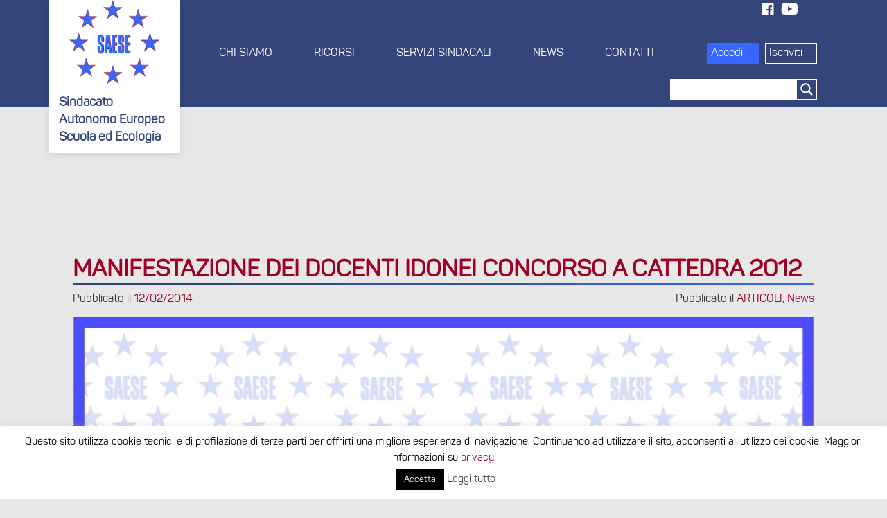

--- FILE ---
content_type: text/css
request_url: https://saese.eu/wp-content/themes/saese/css/common.css?ver=6.9
body_size: 3830
content:
@font-face{font-family:Panton;src:url(../fonts/Panton-Regular.woff)}@font-face{font-family:PantonBold;src:url(../fonts/Panton-Bold.woff)}*{outline:none !important;font-family:Panton}.position-relative{position:relative !important}.no-gutters{margin-right:0;margin-left:0}.position-absolute{position:absolute !important}*:focus{outline:none !important}.l-margin{margin-left:15px}.small-b-margin{margin-bottom:10px}.small-v-margin{margin:10px 0}.small-t-margin{margin-top:25px}.no-padding{padding:0}.h-padding{padding:0 20px}.b-padding{padding-bottom:30px}.no-margin{margin:0}.no-lg-padding{padding:0}.v-margin{margin:30px 0}.b-margin{margin-bottom:30px}.t-margin{margin-top:30px}.v-padding{padding:20px 0}.h-padding{padding:0 15px}.m-b-margin{margin-bottom:0}.slider-padding{padding:20px 20px 0 20px}.whiteblock-padding{padding:20px}.white-bg{background:#fff}.gray-bg{background:#e8e8e8}body{background:#e8e8e8}h1{font-size:34px;margin-bottom:45px;font-family:"Panton";color:#a00023;font-weight:bold}h1:after{content:"";width:100%;height:2px;background:-webkit-linear-gradient(90deg, #34457b 20%, #3666fd 100%);background:-o-linear-gradient(90deg, #34457b 20%, #3666fd 100%);background:-moz-linear-gradient(90deg, #34457b 20%, #3666fd 100%);background:linear-gradient(90deg, #34457b 20%, #3666fd 100%);display:block}a{color:#a00023}a:hover{text-decoration:none}h4{font-size:16px;margin-bottom:35px;font-family:"PantonBold";color:#a00023;font-weight:bold;text-transform:uppercase}h4:hover{text-decoration:none}h4:after{content:"";width:100%;height:2px;background:-webkit-linear-gradient(90deg, #34457b 20%, #3666fd 100%);background:-o-linear-gradient(90deg, #34457b 20%, #3666fd 100%);background:-moz-linear-gradient(90deg, #34457b 20%, #3666fd 100%);background:linear-gradient(90deg, #34457b 20%, #3666fd 100%);display:block}p{margin:0}dl,ul{padding:0}input[type=submit]{cursor:pointer}section{padding:60px 0}form ul{display:block;list-style-type:disc;margin-block-start:0;margin-block-end:0;margin-inline-start:0;margin-inline-end:0px;padding-inline-start:0}#primary-menu>li>a{color:white;display:inline-block}.site-header{background:#34457b;height:155px;margin-bottom:135px}.site-header #site-navigation{margin:0 0 85px 0}.site-header .site-title{display:none}.site-header li{list-style:none;display:block;text-align:center}.site-header li a{padding:30px}.site-header li a:hover,.site-header li a:active,.site-header li a.active{text-decoration:none;-moz-transform:matrix(1.4150603703, 0, 0, 1.4150603703, 0, 0);-webkit-transform:matrix(1.4150603703, 0, 0, 1.4150603703, 0, 0);-ms-transform:matrix(1.4150603703, 0, 0, 1.4150603703, 0, 0)}.site-header li #primary-menu .dropdown-menu a:hover,.site-header li #primary-menu .dropdown-menu a:focus{font-size:16px;padding:5px;background-color:#34457b;color:#fff !important;-webkit-transform:none;-moz-transform:none;-ms-transform:none;-o-transform:none;transform:none}.site-header li ul.dropdown-menu li:hover{color:#fff}.site-header .navbar-light .navbar-nav .nav-link{color:#fff;padding:30px}.site-header .site-branding{background:#fff;-webkit-box-shadow:0px 3px 9.5px 0.5px rgba(0,0,0,0.1);-moz-box-shadow:0px 3px 9.5px 0.5px rgba(0,0,0,0.1);-ms-box-shadow:0px 3px 9.5px 0.5px rgba(0,0,0,0.1);box-shadow:0px 3px 9.5px 0.5px rgba(0,0,0,0.1)}.site-header .site-branding .site-description{font-size:18px;color:#34457b;margin-top:15px;font-weight:bold;padding:0}.header-user-actions{margin-top:25px}.custom-checkbox .custom-control-input:checked ~ .custom-control-label::before,.custom-control-input:checked ~ .custom-control-label::before{color:#fff !important;background-color:#34457b !important}.custom-checkbox .custom-control-label::before{border-radius:0 !important}.custom-control-input:focus ~ .custom-control-label::before{-webkit-box-shadow:none !important;-moz-box-shadow:none !important;box-shadow:none !important}.custom-control-label::before{background-color:#fff !important;border:1px solid #34457b !important}ul.wpuf-form li .wpuf-fields .wpuf-help{display:none}ul.wpuf-form .wpuf-el{float:left}ul.wpuf-form .wpuf-el .field-size-small .wpuf-fields{float:left;width:100%}ul.wpuf-form select{width:100%;height:36px !important}ul.wpuf-form li.field-size-small .wpuf-fields{float:left;width:100%;height:36px}ul.wpuf-form li.wpuf-submit{float:left}ul.wpuf-form li{float:left;margin:12px 0;padding:0 10px}ul.wpuf-form li .wpuf-label .required{color:#000}ul.wpuf-form .no-label .wpuf-label{display:none}ul.wpuf-form label[for="pass2"]{display:none}ul.wpuf-form .wpuf-fields select{background:#fff !important;-moz-box-shadow:none !important;-webkit-box-shadow:none !important;box-shadow:none !important;border:1px solid #34457b !important;color:#444 !important;padding:6px}ul.wpuf-form li.wpuf-el.sesso{width:100%;margin:20px 0}ul.wpuf-form li.wpuf-el.sesso .wpuf-label{width:150px !important}li.wpuf-submit .wpuf-label{display:none}input.wpuf-submit-button{width:100%;background:#3666fd !important;text-transform:uppercase;border:none !important;-webkit-box-shadow:none !important;-moz-box-shadow:none !important;box-shadow:none !important;-webkit-border-radius:0 !important;-moz-border-radius:0 !important;border-radius:0 !important;cursor:pointer}.password-repeat .wpuf-label{display:none}ul.wpuf-form li.has-error{height:auto}ul.wpuf-form li .wpuf-fields .wpuf-radio-inline,ul.wpuf-form li .wpuf-fields .wpuf-checkbox-inline{margin:0 30px}ul.wpuf-form li.field-size-large .wpuf-fields{float:left;width:100%}#form-preview-stage.wpuf-style ul.wpuf-form .wpuf-fields input[type=text],.wpuf-form-add.wpuf-style ul.wpuf-form .wpuf-fields input[type=text],#form-preview-stage.wpuf-style ul.wpuf-form .wpuf-fields input[type=password],.wpuf-form-add.wpuf-style ul.wpuf-form .wpuf-fields input[type=password],#form-preview-stage.wpuf-style ul.wpuf-form .wpuf-fields input[type=email],.wpuf-form-add.wpuf-style ul.wpuf-form .wpuf-fields input[type=email],#form-preview-stage.wpuf-style ul.wpuf-form .wpuf-fields input[type=url],.wpuf-form-add.wpuf-style ul.wpuf-form .wpuf-fields input[type=url],#form-preview-stage.wpuf-style ul.wpuf-form .wpuf-fields input[type=number],.wpuf-form-add.wpuf-style ul.wpuf-form .wpuf-fields input[type=number],#form-preview-stage.wpuf-style ul.wpuf-form .wpuf-fields input[type=tel],.wpuf-form-add.wpuf-style ul.wpuf-form .wpuf-fields input[type=tel],#form-preview-stage.wpuf-style ul.wpuf-form .wpuf-fields textarea,.wpuf-form-add.wpuf-style ul.wpuf-form .wpuf-fields textarea{width:100%;border:1px solid #34457b;background:#fff;padding:8px 12px !important}footer{font-size:12.5px;line-height:1.4}footer .tnp-subscription input[type=text],footer .tnp-subscription input[type=email],footer .tnp-subscription input[type=submit],footer .tnp-subscription select{width:100%;height:auto !important;padding:5px !Important;display:block;border:none !important;border-color:#ddd;background-color:#f4f4f4;background-image:none;text-shadow:none;color:#444;font-size:14px;line-height:20px;margin:0;line-height:normal;box-sizing:border-box}footer p{margin-bottom:0}footer .footer{background:#34457b;color:#fff;padding:15px 0}footer .footer .tnp.tnp-subscription{margin-top:15px;max-width:100% !important;float:left}footer .footer .tnp-field.tnp-field-email{float:left}footer .footer .tnp-field.tnp-field-email input.tnp-email{width:100%}footer .footer .tnp-field.tnp-field-button{float:left}footer .footer .tnp-field.tnp-field-button input.tnp-submit{background:#3666fd;color:white;border:none !important;width:100%}footer .footer a{color:#fff}footer .post-footer{background:#fff;color:#000}footer .post-footer .site-info{padding-top:10px}footer .post-footer #menu-postfooter{text-align:right;margin-top:10px}footer .post-footer #menu-postfooter li{display:inline-block}footer .post-footer #menu-postfooter li a{color:#000;padding:10px}footer .post-footer #menu-postfooter li a:before{content:'';position:absolute;margin:2px 0 0 0;display:block;width:1px;height:15px;background:#000}footer .post-footer #menu-postfooter li a:hover{color:#34457b;text-decoration:none}footer .post-footer a{color:#000}footer .post-footer a:hover{color:#34457b;text-decoration:none}footer li{list-style:none;font-size:12.5px}#homepage-slide{background:#e8e8e8}#homepage-slide .owl-carousel .owl-nav .owl-prev,#homepage-slide .owl-carousel .owl-nav .owl-next,#homepage-slide .owl-carousel .owl-dot{font-family:"Font Awesome 5 Free";font-weight:900;margin-right:0 !important}#homepage-slide .owl-carousel .owl-nav .owl-prev:before{font-family:"Font Awesome 5 Free";font-weight:900;content:"f053";margin-right:0;padding:7px 15px;background:rgba(0,0,0,0.5)}#homepage-slide .owl-carousel .owl-nav .owl-next:after{font-family:"Font Awesome 5 Free";font-weight:900;content:"f054";margin-right:0px;padding:7px 15px;background:rgba(0,0,0,0.5)}#homepage-slide .slider-wrapper .slider-title{bottom:0;text-align:center;width:100%;background:rgba(96,0,21,0.4);text-transform:uppercase;font-size:26px}#homepage-slide .slider-wrapper .slider-title a{padding:12px 0;text-decoration:none;color:#fff;display:block}#homepage-slide .owl-carousel.carousel-1{position:relative}#homepage-slide .owl-carousel.carousel-1 .owl-prev{position:absolute;top:40%;left:20px;font-size:35px;color:#fff}#homepage-slide .owl-carousel.carousel-1 .owl-prev:hover{-moz-transform:matrix(1.4150603703, 0, 0, 1.4150603703, 0, 0);-webkit-transform:matrix(1.4150603703, 0, 0, 1.4150603703, 0, 0);-ms-transform:matrix(1.4150603703, 0, 0, 1.4150603703, 0, 0)}#homepage-slide .owl-carousel.carousel-1 .owl-next{position:absolute;top:40%;right:20px;font-size:35px;color:#fff}#homepage-slide .owl-carousel.carousel-1 .owl-next:hover{-moz-transform:matrix(1.4150603703, 0, 0, 1.4150603703, 0, 0);-webkit-transform:matrix(1.4150603703, 0, 0, 1.4150603703, 0, 0);-ms-transform:matrix(1.4150603703, 0, 0, 1.4150603703, 0, 0)}#homepage-slide .banner-wrapper{position:relative;margin-bottom:16px;overflow:hidden}#homepage-slide .banner-wrapper .banner-title{bottom:0;text-align:center;width:100%;background:rgba(0,0,0,0.5)}#homepage-slide .banner-wrapper .banner-title a{color:#fff;display:block}#homepage-about{background:#fff}#homepage-about .button.main-text-button{margin-top:50px;float:left;padding:6px 50px;text-align:center;background:#3666fd;color:#fff}#homepage-about .bordered-info{padding:25px;border:1px solid;background:#d6dae5}.home .site-header{margin-bottom:60px}#list-success{background-image:url("../img/success-bg.jpg");-webkit-background-size:cover;background-size:cover}#list-success .success-teaser{margin:12px 0;float:left}#list-success .success-teaser .date-wrapper{background:#e7dcdc;display:block;float:left;padding:5px 10px;border:1px solid;text-align:center}#list-success .success-teaser .achievements-content{font-size:14px}#list-success .success-teaser .date-wrapper,#list-success .success-teaser .achievements-content{float:left}.achievements-teaser{float:left}.archive .achievements-teaser .teaser-background-wrapp{background:#f8f8f8;padding:10px}.archive .achievements-teaser .news-title{color:#a00023;text-align:center;font-weight:bold;background:#fff;padding:5px}.archive .achievements-teaser .news-text{background:#fff;padding:10px}.archive .achievements-teaser .news-content{color:#000}.archive .achievements-teaser a{color:unset}.archive .achievements-teaser a:hover{text-decoration:none}.archive .achievements-teaser a.content-teaser-link{color:#fff !important;background:#34457b;padding:5px 10px}.archive .achievements-teaser a.content-teaser-link:hover{background:#3666fd}img{max-width:100%;width:100%;height:auto}#wpcomm .wpdiscuz-front-actions{background:transparent !important}h3#wc-comment-header,.wpdiscuz-form-top-bar{display:none !important}.post-thumbnail img{width:100%;border:1px solid #34457b}.page-template-chi_siamo .without-button form{display:none}a.comment-anchor{color:#fff;background:#3666fd;padding:8px 25px}.page-template-category-faq .faq-title{background:#b3b3b3;padding:20px;text-align:center;color:white;font-size:36px;font-weight:bold}.page-template-category-faq .panel-body{margin-bottom:40px}.without-button .button{display:none}.bg-white{background-image:none !important}h4.no-border:after{height:0 !important}.navbar{position:relative;padding:.5rem 1rem;margin-bottom:65px;margin-top:0}.header-buttons{width:75px !important;margin-top:0 !important}.desktop{display:block}.mobile{display:none}.user-info{margin-top:0 !important}.user-info .dropdown-menu{top:84px !important}.custom-wrap select{width:100%}.dnone{display:none}.inline-block{display:inline-block !important}.row:before,.row:after{display:inline-block !important}.comments-area{width:auto;padding:15px}.comments-area #wpcomm{max-width:100%;padding:0;border:none;margin:7px auto 15px auto}.comments-area #wc-comment-header{max-width:100%;padding:0;display:block;float:none;clear:both;font-size:22px;font-weight:normal;margin:0 auto}html{position:relative;min-height:100%}body{padding-bottom:170px}.site-footer{position:absolute;bottom:0;width:100%;height:150px}.all-articles{padding:10px 0 0 0 !important}.social-link{color:white;padding:3px}.fb{font-size:20px}.fb:hover{color:#3666fd}.youtube{font-size:22px}.youtube:hover{color:#ff0000}.socials{margin-right:40px}@media screen and (max-width: 1024px) and (orientation: landscape){.page-template-default .woocommerce-breadcrumb{margin-top:-20px !important;margin-left:0px !important;margin-bottom:20px !important}.navbar-collapse.collapse.in{display:block !important;float:right !important;width:100% !important;margin-top:120px !important;background-color:#34457b !important}.header-user-actions{position:relative !important;max-width:210px !important;width:100% !important;padding-right:0 !important;text-align:left !important;margin-left:15px !important;margin-top:0 !important}#ajaxsearchlite1{position:relative !important;float:right !important;bottom:30px !important;width:100% !important;left:100% !important;-webkit-transition:all .1s ease-in-out;-moz-transition:all .1s ease-in-out;-ms-transition:all .1s ease-in-out;-o-transition:all .1s ease-in-out;transition:all .1s ease-in-out}}@media screen and (max-width: 991px){.socials{margin-right:0}.page-template-default .woocommerce-breadcrumb{margin-top:-20px !important;margin-left:0px !important;margin-bottom:20px !important}.navbar-collapse.collapse.in{display:block !important;margin-top:70px !important;width:70% !important;float:right !important;background:#34457b}.site-header{height:100px;position:relative;margin-bottom:75px}.navbar-header{position:absolute;top:15px;right:0}.woocommerce-breadcrumb{margin-left:15px}#homepage-slide .banner-wrapper .banner-title{width:95% !important}.banner-wrapper.position-relative.col-xs-4.col-md-4.col-lg-12.no-lg-padding:first-child{padding-right:7px}.banner-wrapper.position-relative.col-xs-4.col-md-4.col-lg-12.no-lg-padding:nth-child(2){padding:0 3.5px}.banner-wrapper.position-relative.col-xs-4.col-md-4.col-lg-12.no-lg-padding:last-child{padding-left:7px}.navbar-header{float:left}.header-user-actions{padding-right:15px !important}.navbar-toggle{display:block}.navbar-collapse{border-top:1px solid transparent;box-shadow:inset 0 1px 0 rgba(255,255,255,0.1)}.navbar-collapse.collapse{display:none !important}.navbar-nav{float:none !important;margin:7.5px -15px}.navbar-nav>li{float:none}.navbar-nav>li>a{padding-top:10px;padding-bottom:10px}.navbar-text{float:none;margin:15px 0}.navbar-collapse.collapse.in{display:block !important}.collapsing{overflow:hidden !important}}.navbar-default .navbar-toggle{border:none !important}.navbar-default{background-color:transparent;border-color:transparent}.navbar-default .navbar-toggle:focus,.navbar-default .navbar-toggle:hover{background-color:transparent}.navbar-default .navbar-toggle .icon-bar{background-color:#fff !important}.navbar-default .navbar-nav>li>a:focus,.navbar-default .navbar-nav>li>a:hover{color:#fff;background-color:transparent}.navbar-default .navbar-nav>.active>a,.navbar-default .navbar-nav>.active>a:focus,.navbar-default .navbar-nav>.active>a:hover{color:#fff;background-color:transparent;text-decoration:none;-moz-transform:matrix(1.4150603703, 0, 0, 1.4150603703, 0, 0);-webkit-transform:matrix(1.4150603703, 0, 0, 1.4150603703, 0, 0);-ms-transform:matrix(1.4150603703, 0, 0, 1.4150603703, 0, 0)}@media screen and (max-width: 768px){.header-user-actions{margin-top:0 !important}.user-info .dropdown-menu{top:40px !important;width:100%}.user-info .dropdown-menu a{width:100%;display:block;text-align:center;margin:10px 0}tr.woocommerce-orders-table__row{float:left;width:100%;margin:25px 0}tr.woocommerce-orders-table__row td{min-height:42px}input#fld_7908577_1{margin:0 !important}#post-213{padding-top:20px !important}#post-213 .entry-header{padding:0 15px}.caldera-grid{margin-bottom:20px !important}.woocommerce-MyAccount-content{padding-top:10px !important;padding-bottom:30px !important}.woocommerce-MyAccount-navigation ul li a{width:45% !important}.account-card{margin-bottom:30px !important;padding:30px !important}.user-card-wrap{padding:15px !important}.user-card-number{margin-bottom:0 !important}.user-card-field{min-height:auto !important}.page-template-page-registration .entry-header,.page-id-14 .entry-header{padding:0 15px}#post-14 .entry-content{width:100% !important;margin:20px 0 !important;padding:0 15px}#post-14 #wpuf-user_login{width:100% !important;margin-right:0 !important}#post-14 .password-wrap{margin-top:15px;width:100% !important}.free-registration{color:red;margin:20px 0;padding:0 15px;text-align:left}#menu-item-81:hover .dropdown-menu{display:block !important;width:100%}.entry-title-interview{padding:25px 0 10px !important}#wpcomm .wpdiscuz-front-actions .wpdiscuz-sort-buttons{display:none}#wpcomm .wc-comment-author,#wpcomm .wc-comment-right .wc-comment-text{padding:0 !important}#wpcomm .wc-comment-footer{padding:0 !important;margin-top:0 !important}.comments-area{width:auto;padding:0 !important}#wpcomm .wc-comment-header{border-bottom:none !important;padding-top:0 !important;height:auto !important;margin-left:0 !important}.wc-comment-date{display:none !important}.custom-wrap .woocommerce-breadcrumb{margin-top:-20px !important;margin-left:0 !important}.services-ul ul{min-height:auto !important}#homepage-about .woocommerce-breadcrumb{margin-top:-20px !important;margin-left:0}h1{font-size:20px;margin-bottom:30px}.m-b-margin{margin-bottom:15px}.homepage-news-loop .slider-wrapper .slider-title{font-size:20px !important;padding:5px !important}#list-success .success-teaser .date-wrapper{text-align:left !important}#first-login .first-login-window a.popup-register{font-size:20px !important}h4,h3,h2{font-size:20px}#first-login .first-login-window{top:0 !important;padding:30px !important}.profile-update-form{padding:0 15px !important}#page .category-interviste,#page .category-articoli{padding:20px 0 !important}#list-success .success-teaser .achievements-content{font-size:14px;padding:0;margin:10px 0}section{padding:20px 0}.custom-wrap{margin-bottom:0 !important;padding:0 !important}.navbar{margin-top:0;margin-bottom:0 !important;min-height:0 !important}.ricorsi-image{display:none}.row>.woocommerce-breadcrumb{margin-left:15px}.services-ul ul li:before{content:"";width:7px;height:7px;background-color:#34457b;position:absolute;left:-20px !important;top:8px}.services-ul ul li{position:relative;padding-left:0 !important;padding-bottom:0 !important}#ajaxsearchlite1{position:relative !important;bottom:0 !important;margin:20px 0 !important;width:100% !important;display:block;float:left;right:0;-webkit-transition:all .1s ease-in-out;-moz-transition:all .1s ease-in-out;-ms-transition:all .1s ease-in-out;-o-transition:all .1s ease-in-out;transition:all .1s ease-in-out}#homepage-about .button.main-text-button{margin-top:30px;margin-bottom:30px}.no-t-padding{padding:0}footer .post-footer #menu-postfooter{text-align:center}.inline-block{display:inline-block !important}.homepage-news-loop li{margin:0 0 15px 0 !important}.no-padding{padding:0 !important}.login-popup{min-width:100% !important}.login-popup input{width:100%;margin:3px 0}.login-popup .password-wrap{width:100%}.login-popup .login-popup-bottom a{background:#34457b;color:#fff;text-transform:uppercase;padding:5px 10px;float:right;width:100%;text-align:center}#navbarNav{width:100%;background:#34457b;height:100%;overflow:visible;opacity:1;position:relative;z-index:999}.header-user-actions{position:relative;max-width:100% !important;width:100%;text-align:center}.user-info{margin-top:20px !important;margin-bottom:20px}.header-buttons{width:48% !important;margin-top:20px !important;margin-bottom:20px}.site-header .navbar-light .navbar-nav .nav-link{color:#fff;padding:10px}.desktop{display:none}.mobile{display:block}.site-header{height:70px;position:relative;margin-bottom:75px}.site-header .site-branding{margin-top:15px;margin-left:0}.site-header .site-branding .site-description{font-size:14px}.site-header .custom-logo{width:100%;height:100%}.site-header .mobile-logo-wrapp{padding-left:0;margin-top:10px;padding-bottom:10px}.navbar{position:inherit !important}.navbar-header{position:absolute;top:15px;right:0}.navbar-header.collapsed .icon-bar{background-color:#fff !important}.navbar-default .navbar-nav>li>a{color:white}.navbar-header{border:none !important}.navbar-header .icon-bar{transition:300ms ease-in-out;background-color:#fff;position:relative;width:24px;height:3px;display:block;margin:5px}.navbar-header .icon-bar:last-child{-webkit-transform:rotate(-45deg);-ms-transform:rotate(-45deg);-o-transform:rotate(-45deg);transform:rotate(-45deg);top:-7px}.navbar-header .icon-bar:nth-child(2){-webkit-transform:rotate(45deg);-ms-transform:rotate(45deg);-o-transform:rotate(45deg);transform:rotate(45deg);top:9px}.navbar-header .icon-bar:nth-child(3){opacity:0}.navbar-header.collapsed .icon-bar{-webkit-transform:rotate(0deg);-ms-transform:rotate(0deg);-o-transform:rotate(0deg);transform:rotate(0deg);top:0;opacity:1;display:block;margin:5px}}@media screen and (max-width: 576px){.navbar{margin-bottom:0 !important;min-height:0 !important}.login-popup{min-width:100% !important}.login-popup input{width:100%;margin:3px 0}.login-popup .password-wrap{width:100%}.login-popup .login-popup-bottom a{background:#34457b;color:#fff;text-transform:uppercase;padding:5px 10px;float:right;width:100%;text-align:center}#navbarNav{width:100% !important;background:#34457b;height:100%;overflow:visible;opacity:1;position:relative;z-index:999;margin-top:0 !important}.header-user-actions{position:relative;max-width:100% !important;width:100%;text-align:center}.user-info{margin-top:20px !important;margin-bottom:20px}.header-buttons{width:48% !important;margin-top:20px !important;margin-bottom:20px}.site-header .navbar-light .navbar-nav .nav-link{color:#fff;padding:10px}.desktop{display:none}.mobile{display:block}.site-header{height:70px;position:relative;margin-bottom:75px}.site-header .site-branding{margin-top:15px;margin-left:15px !important}.site-header .site-branding .site-description{font-size:14px}.site-header .custom-logo{width:100%;height:100%}.site-header .mobile-logo-wrapp{padding-left:0;margin-top:10px;padding-bottom:10px}.navbar{position:inherit !important}.navbar-toggler{position:absolute;top:15px;right:0;background:none}.navbar-toggler.collapsed .icon-bar{background-color:#fff !important}.navbar-toggler{border:none !important}.navbar-toggler .icon-bar{transition:300ms ease-in-out;background-color:#fff;position:relative;width:24px;height:3px;display:block;margin:5px}.navbar-toggler .icon-bar:last-child{-webkit-transform:rotate(-45deg);-ms-transform:rotate(-45deg);-o-transform:rotate(-45deg);transform:rotate(-45deg);top:-7px}.navbar-toggler .icon-bar:nth-child(2){-webkit-transform:rotate(45deg);-ms-transform:rotate(45deg);-o-transform:rotate(45deg);transform:rotate(45deg);top:9px}.navbar-toggler .icon-bar:nth-child(3){opacity:0}.navbar-toggler.collapsed .icon-bar{-webkit-transform:rotate(0deg);-ms-transform:rotate(0deg);-o-transform:rotate(0deg);transform:rotate(0deg);top:0;opacity:1;display:block;margin:5px}.no-m-padding{padding:0}}

--- FILE ---
content_type: text/css
request_url: https://saese.eu/wp-content/uploads/custom-css-js/3332.css?v=905
body_size: 1307
content:
/******* Do not edit this file *******
Simple Custom CSS and JS - by Silkypress.com
Saved: Apr 05 2021 | 15:26:13 */
.calendar-archives{position:relative;width:100%}.calendar-archives *{box-sizing:border-box !important}.calendar-archives a:focus,.calendar-archives a:active{outline:none !important}.calendar-archives>.calendar-navigation{position:relative;display:table;width:100%;height:30px}.calendar-archives>.calendar-navigation>.prev-year,.calendar-archives>.calendar-navigation>.next-year,.calendar-archives>.calendar-navigation>.menu-container{position:relative;display:table-cell;height:30px;vertical-align:middle}.calendar-archives>.calendar-navigation>.prev-year>a.title,.calendar-archives>.calendar-navigation>.next-year>a.title,.calendar-archives>.calendar-navigation>.menu-container>a.title{display:block;height:30px;line-height:30px}.calendar-archives>.calendar-navigation>.prev-year>ul.menu,.calendar-archives>.calendar-navigation>.next-year>ul.menu,.calendar-archives>.calendar-navigation>.menu-container>ul.menu{position:absolute;display:none;width:100%;top:0;overflow:hidden;background-color:#FFF;z-index:99}.calendar-archives>.calendar-navigation>.prev-year li,.calendar-archives>.calendar-navigation>.next-year li,.calendar-archives>.calendar-navigation>.menu-container li{display:block}.calendar-archives>.calendar-navigation>.prev-year li>a,.calendar-archives>.calendar-navigation>.next-year li>a,.calendar-archives>.calendar-navigation>.menu-container li>a{display:block;height:30px;line-height:30px}.calendar-archives>.calendar-navigation>.prev-year>.arrow-down,.calendar-archives>.calendar-navigation>.next-year>.arrow-down,.calendar-archives>.calendar-navigation>.menu-container>.arrow-down{position:absolute;top:0;right:0;height:30px;line-height:30px;font-family:Verdana, Arial, Helvetica, sans-serif}.calendar-archives>.archives-years{position:relative;overflow:hidden}.calendar-archives>.archives-years>.year{position:absolute;top:0;left:0;margin-left:-100%;width:100%;z-index:0}.calendar-archives>.archives-years>.year .year-link{display:none}.calendar-archives>.archives-years>.year.last{position:relative}.calendar-archives>.archives-years>.year.current{margin-left:0;z-index:1}.calendar-archives .month,.calendar-archives .day{position:relative;overflow:hidden;float:left}.calendar-archives .month{width:25%;height:50px}.calendar-archives .day{width:14.28571% !important}.settings_page_Archives_Calendar_Widget #TB_ajaxContent{background-color:#fff}.calendar-archives.calendrier .calendar-navigation{height:30px !important;border-radius:5px 5px 0 0;border-bottom:0;color:#FFF;text-shadow:-1px -1px 0px rgba(0,0,0,0.4);background-image:-webkit-linear-gradient(top, #34457b 0%, #34457b 100%);background-image:-o-linear-gradient(top, #34457b 0%, #34457b 100%);background-image:linear-gradient(to bottom, #34457b 0%, #34457b 100%);background-repeat:repeat-x;filter:progid:DXImageTransform.Microsoft.gradient(startColorstr='#FFCD310D', endColorstr='#FFB32B0C', GradientType=0)}.calendar-archives.calendrier .calendar-navigation>.prev-year,.calendar-archives.calendrier .calendar-navigation>.next-year{width:30px;border-radius:0px;font-size:18px;text-align:center;color:#FFF}.calendar-archives.calendrier .calendar-navigation>.prev-year:hover,.calendar-archives.calendrier .calendar-navigation>.next-year:hover{background-color:rgba(255,255,255,0.1)}.calendar-archives.calendrier .calendar-navigation>.prev-year.disabled,.calendar-archives.calendrier .calendar-navigation>.next-year.disabled{opacity:.4;cursor:default}.calendar-archives.calendrier .calendar-navigation>.prev-year.disabled:hover,.calendar-archives.calendrier .calendar-navigation>.next-year.disabled:hover{background-color:transparent}.calendar-archives.calendrier .calendar-navigation>.prev-year{border-right:1px rgba(255,255,255,0.2) solid;border-radius:5px 0 0 0;box-shadow:-1px 0 0 rgba(0,0,0,0.2) inset}.calendar-archives.calendrier .calendar-navigation>.next-year{border-left:1px rgba(0,0,0,0.2) solid;border-radius:0 5px 0 0;box-shadow:1px 0 0 rgba(255,255,255,0.2) inset}.calendar-archives.calendrier .calendar-navigation>.menu-container{position:relative;height:30px;padding:0;text-align:center;text-transform:capitalize}.calendar-archives.calendrier .calendar-navigation>.menu-container:hover>.arrow-down{box-shadow:1px 0 0 rgba(255,255,255,0.2) inset;border-left:1px rgba(0,0,0,0.2) solid}.calendar-archives.calendrier .calendar-navigation>.menu-container>a.title{display:block;height:30px;line-height:30px;color:#FFF;vertical-align:middle}.calendar-archives.calendrier .calendar-navigation>.menu-container>ul,.calendar-archives.calendrier .calendar-navigation>.menu-container>ul>li{margin:0;padding:0}.calendar-archives.calendrier .calendar-navigation>.menu-container>ul.menu{position:absolute;display:none;width:100%;top:0;overflow:hidden;border:none;border-radius:5px;box-shadow:0 0 10px rgba(0,0,0,0.5);background-color:#FFF}.calendar-archives.calendrier .calendar-navigation>.menu-container li{display:block}.calendar-archives.calendrier .calendar-navigation>.menu-container li>a{display:block;text-shadow:none;color:#555}.calendar-archives.calendrier .calendar-navigation>.menu-container li>a:hover{cursor:pointer;color:#FFF;background-image:-webkit-linear-gradient(top, #34457b 0%, #34457b 100%);background-image:-o-linear-gradient(top, #34457b 0%, #34457b 100%);background-image:linear-gradient(to bottom, #34457b 0%, #34457b 100%);background-repeat:repeat-x;filter:progid:DXImageTransform.Microsoft.gradient(startColorstr='#FFCD310D', endColorstr='#FFB32B0C', GradientType=0)}.calendar-archives.calendrier .calendar-navigation>.menu-container li>a.selected{color:#FFF;background-image:-webkit-linear-gradient(top, #34457b 0%, #34457b 100%);background-image:-o-linear-gradient(top, #34457b 0%, #34457b 100%);background-image:linear-gradient(to bottom, #34457b 0%, #34457b 100%);background-repeat:repeat-x;filter:progid:DXImageTransform.Microsoft.gradient(startColorstr='#FFCD310D', endColorstr='#FFB32B0C', GradientType=0)}.calendar-archives.calendrier .calendar-navigation>.menu-container li>a.selected:hover{text-decoration:none;cursor:default}.calendar-archives.calendrier .calendar-navigation>.menu-container>.arrow-down{position:absolute;width:24px;top:0;right:0;font-family:Verdana, Arial, Helvetica, sans-serif;color:#FFF;font-size:10px;cursor:pointer}.calendar-archives.calendrier .calendar-navigation>.menu-container>.arrow-down:hover{background-color:rgba(255,255,255,0.1)}.calendar-archives.calendrier{box-shadow:0px 3px 6px rgba(0,0,0,0.3);border-radius:5px 5px 0 0}.calendar-archives.calendrier a{text-decoration:none}.calendar-archives.calendrier>.archives-years{border:1px #e6e6e6 solid;border-bottom:none}.calendar-archives.calendrier .month,.calendar-archives.calendrier .day{display:block;color:#999;border-bottom:1px #e6e6e6 solid;border-right:1px #e6e6e6 solid;border-radius:0px;background-color:#FFF}.calendar-archives.calendrier .month.has-posts,.calendar-archives.calendrier .day.has-posts{background-color:#34457b}.calendar-archives.calendrier .month.has-posts a,.calendar-archives.calendrier .day.has-posts a{display:block;width:100%;height:100%;border-radius:0px;color:#FFFFFF;background-color:#34457b}.calendar-archives.calendrier .month.has-posts a:hover,.calendar-archives.calendrier .day.has-posts a:hover{background-color:rgba(255,255,255,0.2)}.calendar-archives.calendrier .month.last,.calendar-archives.calendrier .day.last{border-right:none;margin-right:0 !important}.calendar-archives.calendrier .month{width:25%;height:50px}.calendar-archives.calendrier .month .month-name{position:absolute;display:block;text-transform:capitalize;font-size:16px;font-weight:400;top:6px;left:8px}.calendar-archives.calendrier .month .postcount{display:block;position:absolute;right:6px;bottom:6px}.calendar-archives.calendrier .month .postcount .count-text{font-size:9px}.calendar-archives.calendrier .day{width:14.28571% !important;padding:8px 0;text-align:center;line-height:1.4em}.calendar-archives.calendrier .day.has-posts{padding:0}.calendar-archives.calendrier .day.has-posts a{padding:8px 0 !important;text-decoration:none}.calendar-archives.calendrier .day.noday{box-shadow:none;background:none !important}.calendar-archives.calendrier .day.weekday{display:inline-block;border:none;color:#666;font-size:76%;text-transform:uppercase}.calendar-archives.calendrier .week-row{margin:0;padding:0;overflow:hidden}.calendar-archives.calendrier .week-row.weekdays{border-right:1px #e6e6e6 solid;border-left:1px #e6e6e6 solid}

/*
     FILE ARCHIVED ON 14:06:00 Dec 30, 2020 AND RETRIEVED FROM THE
     INTERNET ARCHIVE ON 15:25:30 Apr 05, 2021.
     JAVASCRIPT APPENDED BY WAYBACK MACHINE, COPYRIGHT INTERNET ARCHIVE.

     ALL OTHER CONTENT MAY ALSO BE PROTECTED BY COPYRIGHT (17 U.S.C.
     SECTION 108(a)(3)).
*/
/*
playback timings (ms):
  exclusion.robots: 0.426
  load_resource: 94.548
  PetaboxLoader3.datanode: 167.394 (4)
  PetaboxLoader3.resolve: 106.279 (2)
  esindex: 0.015
  exclusion.robots.policy: 0.407
  captures_list: 459.957
  LoadShardBlock: 295.582 (3)
  CDXLines.iter: 25.126 (3)
  RedisCDXSource: 135.064
*/

--- FILE ---
content_type: text/javascript
request_url: https://saese.eu/wp-content/themes/saese/js/custom.js?ver=1.0
body_size: 24
content:
jQuery(document).ready(function () {
    jQuery('.wpuf-form ').find('.password-repeat').addClass('col-xs-12 col-sm-6');
    jQuery(this).find('.wpuf-submit').addClass('col-xs-12 col-lg-6 col-lg-offset-3');
    jQuery(this).find('.wpuf-submit-button').addClass('offset-md-6 t-margin b-margin');
    jQuery(this).find('.wpuf-checkbox-inline').addClass('custom-control custom-checkbox').append('<span class="custom-control-label cbxcsm"></span>');
    jQuery(this).find('.wpuf-checkbox-inline input').addClass('custom-control-input');

    // jQuery('.banner-wrapper').find('.banner-image img').addClass('img-fluid');
    // jQuery('.slider-wrapper').find('.slider-image img').addClass('img-fluid');
    // jQuery('body').find('img').addClass('img-fluid');
    // jQuery('.entry-header').addClass('col-xs-12 col-lg-12');
});

jQuery('.carousel-1').owlCarousel({
    loop: true,
    margin: 10,
    navText: ["", ""],
    rewindNav: true,
    responsiveClass: true,
    responsive: {
        0: {
            items: 1,
            nav: true
        },
        600: {
            items: 1,
            nav: true
        },
        1000: {
            items: 1,
            nav: true,
            loop: false
        }
    }
});

jQuery(document).on('click', '#login-popup', function () {
    if (jQuery(window).width() < 767) {
        jQuery('html, body').animate({
            scrollTop: jQuery(".login-popup").offset().top
        }, 1000);
    }
});